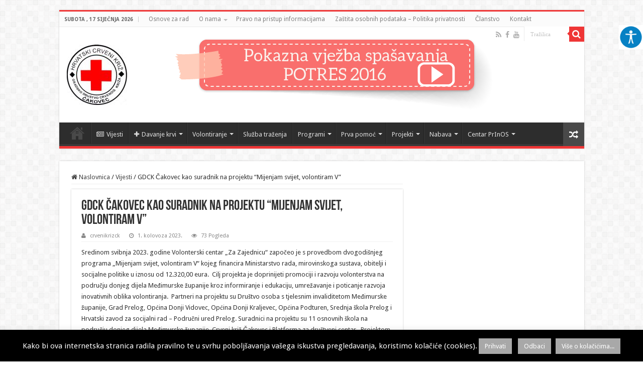

--- FILE ---
content_type: text/html; charset=UTF-8
request_url: http://www.crveni-kriz-cakovec.hr/gdck-cakovec-kao-suradnik-na-projektu-mijenjam-svijet-volontiram-v/
body_size: 19703
content:
<!DOCTYPE html>
<html lang="hr" prefix="og: http://ogp.me/ns#">
<head>
<meta charset="UTF-8" />
<link rel="profile" href="http://gmpg.org/xfn/11" />
<link rel="pingback" href="http://www.crveni-kriz-cakovec.hr/xmlrpc.php" />
<title>GDCK Čakovec kao suradnik na projektu &#8220;Mijenjam svijet, volontiram V&#8221; &#8211; Crveni križ Čakovec</title>
<meta property="og:title" content="GDCK Čakovec kao suradnik na projektu &#8220;Mijenjam svijet, volontiram V&#8221; - Crveni križ Čakovec"/>
<meta property="og:type" content="article"/>
<meta property="og:description" content="Sredinom svibnja 2023. godine Volonterski centar „Za Zajednicu“ započeo je s provedbom dvogodišnjeg"/>
<meta property="og:url" content="http://www.crveni-kriz-cakovec.hr/gdck-cakovec-kao-suradnik-na-projektu-mijenjam-svijet-volontiram-v/"/>
<meta property="og:site_name" content="Crveni križ Čakovec"/>
<meta property="og:image" content="http://www.crveni-kriz-cakovec.hr/wp-content/uploads/2023/08/bede7be9aab2c5ae75c47d25f5bea2d8_view_article_new-660x330.jpg" />
<meta name='robots' content='max-image-preview:large' />
	<style>img:is([sizes="auto" i], [sizes^="auto," i]) { contain-intrinsic-size: 3000px 1500px }</style>
	<link rel='dns-prefetch' href='//fonts.googleapis.com' />
<link rel="alternate" type="application/rss+xml" title="Crveni križ Čakovec &raquo; Kanal" href="http://www.crveni-kriz-cakovec.hr/feed/" />
<link rel="alternate" type="application/rss+xml" title="Crveni križ Čakovec &raquo; Kanal komentara" href="http://www.crveni-kriz-cakovec.hr/comments/feed/" />
		<style>
			.lazyload,
			.lazyloading {
				max-width: 100%;
			}
		</style>
				<!-- This site uses the Google Analytics by ExactMetrics plugin v8.11.1 - Using Analytics tracking - https://www.exactmetrics.com/ -->
		<!-- Note: ExactMetrics is not currently configured on this site. The site owner needs to authenticate with Google Analytics in the ExactMetrics settings panel. -->
					<!-- No tracking code set -->
				<!-- / Google Analytics by ExactMetrics -->
		<script type="text/javascript">
/* <![CDATA[ */
window._wpemojiSettings = {"baseUrl":"https:\/\/s.w.org\/images\/core\/emoji\/16.0.1\/72x72\/","ext":".png","svgUrl":"https:\/\/s.w.org\/images\/core\/emoji\/16.0.1\/svg\/","svgExt":".svg","source":{"concatemoji":"http:\/\/www.crveni-kriz-cakovec.hr\/wp-includes\/js\/wp-emoji-release.min.js"}};
/*! This file is auto-generated */
!function(s,n){var o,i,e;function c(e){try{var t={supportTests:e,timestamp:(new Date).valueOf()};sessionStorage.setItem(o,JSON.stringify(t))}catch(e){}}function p(e,t,n){e.clearRect(0,0,e.canvas.width,e.canvas.height),e.fillText(t,0,0);var t=new Uint32Array(e.getImageData(0,0,e.canvas.width,e.canvas.height).data),a=(e.clearRect(0,0,e.canvas.width,e.canvas.height),e.fillText(n,0,0),new Uint32Array(e.getImageData(0,0,e.canvas.width,e.canvas.height).data));return t.every(function(e,t){return e===a[t]})}function u(e,t){e.clearRect(0,0,e.canvas.width,e.canvas.height),e.fillText(t,0,0);for(var n=e.getImageData(16,16,1,1),a=0;a<n.data.length;a++)if(0!==n.data[a])return!1;return!0}function f(e,t,n,a){switch(t){case"flag":return n(e,"\ud83c\udff3\ufe0f\u200d\u26a7\ufe0f","\ud83c\udff3\ufe0f\u200b\u26a7\ufe0f")?!1:!n(e,"\ud83c\udde8\ud83c\uddf6","\ud83c\udde8\u200b\ud83c\uddf6")&&!n(e,"\ud83c\udff4\udb40\udc67\udb40\udc62\udb40\udc65\udb40\udc6e\udb40\udc67\udb40\udc7f","\ud83c\udff4\u200b\udb40\udc67\u200b\udb40\udc62\u200b\udb40\udc65\u200b\udb40\udc6e\u200b\udb40\udc67\u200b\udb40\udc7f");case"emoji":return!a(e,"\ud83e\udedf")}return!1}function g(e,t,n,a){var r="undefined"!=typeof WorkerGlobalScope&&self instanceof WorkerGlobalScope?new OffscreenCanvas(300,150):s.createElement("canvas"),o=r.getContext("2d",{willReadFrequently:!0}),i=(o.textBaseline="top",o.font="600 32px Arial",{});return e.forEach(function(e){i[e]=t(o,e,n,a)}),i}function t(e){var t=s.createElement("script");t.src=e,t.defer=!0,s.head.appendChild(t)}"undefined"!=typeof Promise&&(o="wpEmojiSettingsSupports",i=["flag","emoji"],n.supports={everything:!0,everythingExceptFlag:!0},e=new Promise(function(e){s.addEventListener("DOMContentLoaded",e,{once:!0})}),new Promise(function(t){var n=function(){try{var e=JSON.parse(sessionStorage.getItem(o));if("object"==typeof e&&"number"==typeof e.timestamp&&(new Date).valueOf()<e.timestamp+604800&&"object"==typeof e.supportTests)return e.supportTests}catch(e){}return null}();if(!n){if("undefined"!=typeof Worker&&"undefined"!=typeof OffscreenCanvas&&"undefined"!=typeof URL&&URL.createObjectURL&&"undefined"!=typeof Blob)try{var e="postMessage("+g.toString()+"("+[JSON.stringify(i),f.toString(),p.toString(),u.toString()].join(",")+"));",a=new Blob([e],{type:"text/javascript"}),r=new Worker(URL.createObjectURL(a),{name:"wpTestEmojiSupports"});return void(r.onmessage=function(e){c(n=e.data),r.terminate(),t(n)})}catch(e){}c(n=g(i,f,p,u))}t(n)}).then(function(e){for(var t in e)n.supports[t]=e[t],n.supports.everything=n.supports.everything&&n.supports[t],"flag"!==t&&(n.supports.everythingExceptFlag=n.supports.everythingExceptFlag&&n.supports[t]);n.supports.everythingExceptFlag=n.supports.everythingExceptFlag&&!n.supports.flag,n.DOMReady=!1,n.readyCallback=function(){n.DOMReady=!0}}).then(function(){return e}).then(function(){var e;n.supports.everything||(n.readyCallback(),(e=n.source||{}).concatemoji?t(e.concatemoji):e.wpemoji&&e.twemoji&&(t(e.twemoji),t(e.wpemoji)))}))}((window,document),window._wpemojiSettings);
/* ]]> */
</script>
<link rel='stylesheet' id='tie-insta-style-css' href='http://www.crveni-kriz-cakovec.hr/wp-content/plugins/instagramy/assets/style.css' type='text/css' media='all' />
<style id='wp-emoji-styles-inline-css' type='text/css'>

	img.wp-smiley, img.emoji {
		display: inline !important;
		border: none !important;
		box-shadow: none !important;
		height: 1em !important;
		width: 1em !important;
		margin: 0 0.07em !important;
		vertical-align: -0.1em !important;
		background: none !important;
		padding: 0 !important;
	}
</style>
<link rel='stylesheet' id='wp-block-library-css' href='http://www.crveni-kriz-cakovec.hr/wp-includes/css/dist/block-library/style.min.css' type='text/css' media='all' />
<style id='classic-theme-styles-inline-css' type='text/css'>
/*! This file is auto-generated */
.wp-block-button__link{color:#fff;background-color:#32373c;border-radius:9999px;box-shadow:none;text-decoration:none;padding:calc(.667em + 2px) calc(1.333em + 2px);font-size:1.125em}.wp-block-file__button{background:#32373c;color:#fff;text-decoration:none}
</style>
<style id='global-styles-inline-css' type='text/css'>
:root{--wp--preset--aspect-ratio--square: 1;--wp--preset--aspect-ratio--4-3: 4/3;--wp--preset--aspect-ratio--3-4: 3/4;--wp--preset--aspect-ratio--3-2: 3/2;--wp--preset--aspect-ratio--2-3: 2/3;--wp--preset--aspect-ratio--16-9: 16/9;--wp--preset--aspect-ratio--9-16: 9/16;--wp--preset--color--black: #000000;--wp--preset--color--cyan-bluish-gray: #abb8c3;--wp--preset--color--white: #ffffff;--wp--preset--color--pale-pink: #f78da7;--wp--preset--color--vivid-red: #cf2e2e;--wp--preset--color--luminous-vivid-orange: #ff6900;--wp--preset--color--luminous-vivid-amber: #fcb900;--wp--preset--color--light-green-cyan: #7bdcb5;--wp--preset--color--vivid-green-cyan: #00d084;--wp--preset--color--pale-cyan-blue: #8ed1fc;--wp--preset--color--vivid-cyan-blue: #0693e3;--wp--preset--color--vivid-purple: #9b51e0;--wp--preset--gradient--vivid-cyan-blue-to-vivid-purple: linear-gradient(135deg,rgba(6,147,227,1) 0%,rgb(155,81,224) 100%);--wp--preset--gradient--light-green-cyan-to-vivid-green-cyan: linear-gradient(135deg,rgb(122,220,180) 0%,rgb(0,208,130) 100%);--wp--preset--gradient--luminous-vivid-amber-to-luminous-vivid-orange: linear-gradient(135deg,rgba(252,185,0,1) 0%,rgba(255,105,0,1) 100%);--wp--preset--gradient--luminous-vivid-orange-to-vivid-red: linear-gradient(135deg,rgba(255,105,0,1) 0%,rgb(207,46,46) 100%);--wp--preset--gradient--very-light-gray-to-cyan-bluish-gray: linear-gradient(135deg,rgb(238,238,238) 0%,rgb(169,184,195) 100%);--wp--preset--gradient--cool-to-warm-spectrum: linear-gradient(135deg,rgb(74,234,220) 0%,rgb(151,120,209) 20%,rgb(207,42,186) 40%,rgb(238,44,130) 60%,rgb(251,105,98) 80%,rgb(254,248,76) 100%);--wp--preset--gradient--blush-light-purple: linear-gradient(135deg,rgb(255,206,236) 0%,rgb(152,150,240) 100%);--wp--preset--gradient--blush-bordeaux: linear-gradient(135deg,rgb(254,205,165) 0%,rgb(254,45,45) 50%,rgb(107,0,62) 100%);--wp--preset--gradient--luminous-dusk: linear-gradient(135deg,rgb(255,203,112) 0%,rgb(199,81,192) 50%,rgb(65,88,208) 100%);--wp--preset--gradient--pale-ocean: linear-gradient(135deg,rgb(255,245,203) 0%,rgb(182,227,212) 50%,rgb(51,167,181) 100%);--wp--preset--gradient--electric-grass: linear-gradient(135deg,rgb(202,248,128) 0%,rgb(113,206,126) 100%);--wp--preset--gradient--midnight: linear-gradient(135deg,rgb(2,3,129) 0%,rgb(40,116,252) 100%);--wp--preset--font-size--small: 13px;--wp--preset--font-size--medium: 20px;--wp--preset--font-size--large: 36px;--wp--preset--font-size--x-large: 42px;--wp--preset--spacing--20: 0.44rem;--wp--preset--spacing--30: 0.67rem;--wp--preset--spacing--40: 1rem;--wp--preset--spacing--50: 1.5rem;--wp--preset--spacing--60: 2.25rem;--wp--preset--spacing--70: 3.38rem;--wp--preset--spacing--80: 5.06rem;--wp--preset--shadow--natural: 6px 6px 9px rgba(0, 0, 0, 0.2);--wp--preset--shadow--deep: 12px 12px 50px rgba(0, 0, 0, 0.4);--wp--preset--shadow--sharp: 6px 6px 0px rgba(0, 0, 0, 0.2);--wp--preset--shadow--outlined: 6px 6px 0px -3px rgba(255, 255, 255, 1), 6px 6px rgba(0, 0, 0, 1);--wp--preset--shadow--crisp: 6px 6px 0px rgba(0, 0, 0, 1);}:where(.is-layout-flex){gap: 0.5em;}:where(.is-layout-grid){gap: 0.5em;}body .is-layout-flex{display: flex;}.is-layout-flex{flex-wrap: wrap;align-items: center;}.is-layout-flex > :is(*, div){margin: 0;}body .is-layout-grid{display: grid;}.is-layout-grid > :is(*, div){margin: 0;}:where(.wp-block-columns.is-layout-flex){gap: 2em;}:where(.wp-block-columns.is-layout-grid){gap: 2em;}:where(.wp-block-post-template.is-layout-flex){gap: 1.25em;}:where(.wp-block-post-template.is-layout-grid){gap: 1.25em;}.has-black-color{color: var(--wp--preset--color--black) !important;}.has-cyan-bluish-gray-color{color: var(--wp--preset--color--cyan-bluish-gray) !important;}.has-white-color{color: var(--wp--preset--color--white) !important;}.has-pale-pink-color{color: var(--wp--preset--color--pale-pink) !important;}.has-vivid-red-color{color: var(--wp--preset--color--vivid-red) !important;}.has-luminous-vivid-orange-color{color: var(--wp--preset--color--luminous-vivid-orange) !important;}.has-luminous-vivid-amber-color{color: var(--wp--preset--color--luminous-vivid-amber) !important;}.has-light-green-cyan-color{color: var(--wp--preset--color--light-green-cyan) !important;}.has-vivid-green-cyan-color{color: var(--wp--preset--color--vivid-green-cyan) !important;}.has-pale-cyan-blue-color{color: var(--wp--preset--color--pale-cyan-blue) !important;}.has-vivid-cyan-blue-color{color: var(--wp--preset--color--vivid-cyan-blue) !important;}.has-vivid-purple-color{color: var(--wp--preset--color--vivid-purple) !important;}.has-black-background-color{background-color: var(--wp--preset--color--black) !important;}.has-cyan-bluish-gray-background-color{background-color: var(--wp--preset--color--cyan-bluish-gray) !important;}.has-white-background-color{background-color: var(--wp--preset--color--white) !important;}.has-pale-pink-background-color{background-color: var(--wp--preset--color--pale-pink) !important;}.has-vivid-red-background-color{background-color: var(--wp--preset--color--vivid-red) !important;}.has-luminous-vivid-orange-background-color{background-color: var(--wp--preset--color--luminous-vivid-orange) !important;}.has-luminous-vivid-amber-background-color{background-color: var(--wp--preset--color--luminous-vivid-amber) !important;}.has-light-green-cyan-background-color{background-color: var(--wp--preset--color--light-green-cyan) !important;}.has-vivid-green-cyan-background-color{background-color: var(--wp--preset--color--vivid-green-cyan) !important;}.has-pale-cyan-blue-background-color{background-color: var(--wp--preset--color--pale-cyan-blue) !important;}.has-vivid-cyan-blue-background-color{background-color: var(--wp--preset--color--vivid-cyan-blue) !important;}.has-vivid-purple-background-color{background-color: var(--wp--preset--color--vivid-purple) !important;}.has-black-border-color{border-color: var(--wp--preset--color--black) !important;}.has-cyan-bluish-gray-border-color{border-color: var(--wp--preset--color--cyan-bluish-gray) !important;}.has-white-border-color{border-color: var(--wp--preset--color--white) !important;}.has-pale-pink-border-color{border-color: var(--wp--preset--color--pale-pink) !important;}.has-vivid-red-border-color{border-color: var(--wp--preset--color--vivid-red) !important;}.has-luminous-vivid-orange-border-color{border-color: var(--wp--preset--color--luminous-vivid-orange) !important;}.has-luminous-vivid-amber-border-color{border-color: var(--wp--preset--color--luminous-vivid-amber) !important;}.has-light-green-cyan-border-color{border-color: var(--wp--preset--color--light-green-cyan) !important;}.has-vivid-green-cyan-border-color{border-color: var(--wp--preset--color--vivid-green-cyan) !important;}.has-pale-cyan-blue-border-color{border-color: var(--wp--preset--color--pale-cyan-blue) !important;}.has-vivid-cyan-blue-border-color{border-color: var(--wp--preset--color--vivid-cyan-blue) !important;}.has-vivid-purple-border-color{border-color: var(--wp--preset--color--vivid-purple) !important;}.has-vivid-cyan-blue-to-vivid-purple-gradient-background{background: var(--wp--preset--gradient--vivid-cyan-blue-to-vivid-purple) !important;}.has-light-green-cyan-to-vivid-green-cyan-gradient-background{background: var(--wp--preset--gradient--light-green-cyan-to-vivid-green-cyan) !important;}.has-luminous-vivid-amber-to-luminous-vivid-orange-gradient-background{background: var(--wp--preset--gradient--luminous-vivid-amber-to-luminous-vivid-orange) !important;}.has-luminous-vivid-orange-to-vivid-red-gradient-background{background: var(--wp--preset--gradient--luminous-vivid-orange-to-vivid-red) !important;}.has-very-light-gray-to-cyan-bluish-gray-gradient-background{background: var(--wp--preset--gradient--very-light-gray-to-cyan-bluish-gray) !important;}.has-cool-to-warm-spectrum-gradient-background{background: var(--wp--preset--gradient--cool-to-warm-spectrum) !important;}.has-blush-light-purple-gradient-background{background: var(--wp--preset--gradient--blush-light-purple) !important;}.has-blush-bordeaux-gradient-background{background: var(--wp--preset--gradient--blush-bordeaux) !important;}.has-luminous-dusk-gradient-background{background: var(--wp--preset--gradient--luminous-dusk) !important;}.has-pale-ocean-gradient-background{background: var(--wp--preset--gradient--pale-ocean) !important;}.has-electric-grass-gradient-background{background: var(--wp--preset--gradient--electric-grass) !important;}.has-midnight-gradient-background{background: var(--wp--preset--gradient--midnight) !important;}.has-small-font-size{font-size: var(--wp--preset--font-size--small) !important;}.has-medium-font-size{font-size: var(--wp--preset--font-size--medium) !important;}.has-large-font-size{font-size: var(--wp--preset--font-size--large) !important;}.has-x-large-font-size{font-size: var(--wp--preset--font-size--x-large) !important;}
:where(.wp-block-post-template.is-layout-flex){gap: 1.25em;}:where(.wp-block-post-template.is-layout-grid){gap: 1.25em;}
:where(.wp-block-columns.is-layout-flex){gap: 2em;}:where(.wp-block-columns.is-layout-grid){gap: 2em;}
:root :where(.wp-block-pullquote){font-size: 1.5em;line-height: 1.6;}
</style>
<link rel='stylesheet' id='contact-form-7-css' href='http://www.crveni-kriz-cakovec.hr/wp-content/plugins/contact-form-7/includes/css/styles.css' type='text/css' media='all' />
<link rel='stylesheet' id='cookie-law-info-css' href='http://www.crveni-kriz-cakovec.hr/wp-content/plugins/cookie-law-info/legacy/public/css/cookie-law-info-public.css' type='text/css' media='all' />
<link rel='stylesheet' id='cookie-law-info-gdpr-css' href='http://www.crveni-kriz-cakovec.hr/wp-content/plugins/cookie-law-info/legacy/public/css/cookie-law-info-gdpr.css' type='text/css' media='all' />
<link rel='stylesheet' id='owlcss-css' href='http://www.crveni-kriz-cakovec.hr/wp-content/plugins/lgx-owl-carousel/public/assets/lib/owl.carousel2/owl.carousel.css' type='text/css' media='all' />
<link rel='stylesheet' id='owltheme-css' href='http://www.crveni-kriz-cakovec.hr/wp-content/plugins/lgx-owl-carousel/public/assets/lib/owl.carousel2/owl.theme.default.min.css' type='text/css' media='all' />
<link rel='stylesheet' id='lgx-owl-carousel-css' href='http://www.crveni-kriz-cakovec.hr/wp-content/plugins/lgx-owl-carousel/public/assets/css/lgx-owl-carousel-public.css' type='text/css' media='all' />
<link rel='stylesheet' id='taqyeem-buttons-style-css' href='http://www.crveni-kriz-cakovec.hr/wp-content/plugins/taqyeem-buttons/assets/style.css' type='text/css' media='all' />
<link rel='stylesheet' id='taqyeem-style-css' href='http://www.crveni-kriz-cakovec.hr/wp-content/plugins/taqyeem/style.css' type='text/css' media='all' />
<link rel='stylesheet' id='wpah-front-styles-css' href='http://www.crveni-kriz-cakovec.hr/wp-content/plugins/wp-accessibility-helper/assets/css/wp-accessibility-helper.min.css' type='text/css' media='all' />
<link rel='stylesheet' id='wp-forecast-weathericons-css' href='http://www.crveni-kriz-cakovec.hr/wp-content/plugins/wp-forecast//weather-icons/weather-icons.min.css' type='text/css' media='all' />
<link rel='stylesheet' id='wp-forecast-weathericons-wind-css' href='http://www.crveni-kriz-cakovec.hr/wp-content/plugins/wp-forecast//weather-icons/weather-icons-wind.min.css' type='text/css' media='all' />
<link rel='stylesheet' id='wp-forecast-css' href='http://www.crveni-kriz-cakovec.hr/wp-content/plugins/wp-forecast/wp-forecast-default.css' type='text/css' media='all' />
<link rel='stylesheet' id='tie-style-css' href='http://www.crveni-kriz-cakovec.hr/wp-content/themes/sahifa/style.css' type='text/css' media='all' />
<link rel='stylesheet' id='tie-ilightbox-skin-css' href='http://www.crveni-kriz-cakovec.hr/wp-content/themes/sahifa/css/ilightbox/dark-skin/skin.css' type='text/css' media='all' />
<link rel='stylesheet' id='Droid+Sans-css' href='http://fonts.googleapis.com/css?family=Droid+Sans%3Aregular%2C700' type='text/css' media='all' />
<script type="text/javascript" src="http://www.crveni-kriz-cakovec.hr/wp-includes/js/jquery/jquery.min.js" id="jquery-core-js"></script>
<script type="text/javascript" src="http://www.crveni-kriz-cakovec.hr/wp-includes/js/jquery/jquery-migrate.min.js" id="jquery-migrate-js"></script>
<script type="text/javascript" id="cookie-law-info-js-extra">
/* <![CDATA[ */
var Cli_Data = {"nn_cookie_ids":[],"cookielist":[],"non_necessary_cookies":[],"ccpaEnabled":"","ccpaRegionBased":"","ccpaBarEnabled":"","strictlyEnabled":["necessary","obligatoire"],"ccpaType":"gdpr","js_blocking":"1","custom_integration":"","triggerDomRefresh":"","secure_cookies":""};
var cli_cookiebar_settings = {"animate_speed_hide":"500","animate_speed_show":"500","background":"#000000","border":"#b1a6a6c2","border_on":"","button_1_button_colour":"#a8a8a8","button_1_button_hover":"#868686","button_1_link_colour":"#fff","button_1_as_button":"1","button_1_new_win":"","button_2_button_colour":"#a8a8a8","button_2_button_hover":"#868686","button_2_link_colour":"#ffffff","button_2_as_button":"1","button_2_hidebar":"","button_3_button_colour":"#a8a8a8","button_3_button_hover":"#868686","button_3_link_colour":"#fff","button_3_as_button":"1","button_3_new_win":"","button_4_button_colour":"#000","button_4_button_hover":"#000000","button_4_link_colour":"#bcbcbc","button_4_as_button":"1","button_7_button_colour":"#61a229","button_7_button_hover":"#4e8221","button_7_link_colour":"#fff","button_7_as_button":"1","button_7_new_win":"","font_family":"inherit","header_fix":"","notify_animate_hide":"","notify_animate_show":"","notify_div_id":"#cookie-law-info-bar","notify_position_horizontal":"right","notify_position_vertical":"bottom","scroll_close":"","scroll_close_reload":"","accept_close_reload":"","reject_close_reload":"","showagain_tab":"1","showagain_background":"#fff","showagain_border":"#000","showagain_div_id":"#cookie-law-info-again","showagain_x_position":"100px","text":"#ffffff","show_once_yn":"","show_once":"10000","logging_on":"","as_popup":"","popup_overlay":"1","bar_heading_text":"","cookie_bar_as":"banner","popup_showagain_position":"bottom-right","widget_position":"left"};
var log_object = {"ajax_url":"http:\/\/www.crveni-kriz-cakovec.hr\/wp-admin\/admin-ajax.php"};
/* ]]> */
</script>
<script type="text/javascript" src="http://www.crveni-kriz-cakovec.hr/wp-content/plugins/cookie-law-info/legacy/public/js/cookie-law-info-public.js" id="cookie-law-info-js"></script>
<script type="text/javascript" src="http://www.crveni-kriz-cakovec.hr/wp-content/plugins/taqyeem/js/tie.js" id="taqyeem-main-js"></script>
<script type="text/javascript" id="tie-postviews-cache-js-extra">
/* <![CDATA[ */
var tieViewsCacheL10n = {"admin_ajax_url":"http:\/\/www.crveni-kriz-cakovec.hr\/wp-admin\/admin-ajax.php","post_id":"7547"};
/* ]]> */
</script>
<script type="text/javascript" src="http://www.crveni-kriz-cakovec.hr/wp-content/themes/sahifa/js/postviews-cache.js" id="tie-postviews-cache-js"></script>
<script type="text/javascript" src="http://www.crveni-kriz-cakovec.hr/wp-content/plugins/lgx-owl-carousel/public/assets/lib/owl.carousel2/owl.carousel.js" id="lgxowljs-js"></script>
<script type="text/javascript" id="lgx-owl-carousel-js-extra">
/* <![CDATA[ */
var lgxcarousel = {"owl_navigationTextL":"http:\/\/www.crveni-kriz-cakovec.hr\/wp-content\/plugins\/lgx-owl-carousel\/public\/assets\/img\/arrow-left.png","owl_navigationTextR":"http:\/\/www.crveni-kriz-cakovec.hr\/wp-content\/plugins\/lgx-owl-carousel\/public\/assets\/img\/arrow-right.png"};
/* ]]> */
</script>
<script type="text/javascript" src="http://www.crveni-kriz-cakovec.hr/wp-content/plugins/lgx-owl-carousel/public/assets/js/lgx-owl-carousel-public.js" id="lgx-owl-carousel-js"></script>
<link rel="https://api.w.org/" href="http://www.crveni-kriz-cakovec.hr/wp-json/" /><link rel="alternate" title="JSON" type="application/json" href="http://www.crveni-kriz-cakovec.hr/wp-json/wp/v2/posts/7547" /><link rel="EditURI" type="application/rsd+xml" title="RSD" href="http://www.crveni-kriz-cakovec.hr/xmlrpc.php?rsd" />
<meta name="generator" content="WordPress 6.8.3" />
<link rel="canonical" href="http://www.crveni-kriz-cakovec.hr/gdck-cakovec-kao-suradnik-na-projektu-mijenjam-svijet-volontiram-v/" />
<link rel='shortlink' href='http://www.crveni-kriz-cakovec.hr/?p=7547' />
<link rel="alternate" title="oEmbed (JSON)" type="application/json+oembed" href="http://www.crveni-kriz-cakovec.hr/wp-json/oembed/1.0/embed?url=http%3A%2F%2Fwww.crveni-kriz-cakovec.hr%2Fgdck-cakovec-kao-suradnik-na-projektu-mijenjam-svijet-volontiram-v%2F" />
<link rel="alternate" title="oEmbed (XML)" type="text/xml+oembed" href="http://www.crveni-kriz-cakovec.hr/wp-json/oembed/1.0/embed?url=http%3A%2F%2Fwww.crveni-kriz-cakovec.hr%2Fgdck-cakovec-kao-suradnik-na-projektu-mijenjam-svijet-volontiram-v%2F&#038;format=xml" />
<style> .lgx-carousel-section .lgx-carousel .owl-video-tn{height: 350px; width: 100%;} </style><script type='text/javascript'>
/* <![CDATA[ */
var taqyeem = {"ajaxurl":"http://www.crveni-kriz-cakovec.hr/wp-admin/admin-ajax.php" , "your_rating":"Your Rating:"};
/* ]]> */
</script>

<style type="text/css" media="screen">

</style>
		<script>
			document.documentElement.className = document.documentElement.className.replace('no-js', 'js');
		</script>
				<style>
			.no-js img.lazyload {
				display: none;
			}

			figure.wp-block-image img.lazyloading {
				min-width: 150px;
			}

			.lazyload,
			.lazyloading {
				--smush-placeholder-width: 100px;
				--smush-placeholder-aspect-ratio: 1/1;
				width: var(--smush-image-width, var(--smush-placeholder-width)) !important;
				aspect-ratio: var(--smush-image-aspect-ratio, var(--smush-placeholder-aspect-ratio)) !important;
			}

						.lazyload, .lazyloading {
				opacity: 0;
			}

			.lazyloaded {
				opacity: 1;
				transition: opacity 400ms;
				transition-delay: 0ms;
			}

					</style>
		<link rel="shortcut icon" href="http://www.crveni-kriz-cakovec.hr/wp-content/uploads/2015/06/favicon.jpg" title="Favicon" />
<!--[if IE]>
<script type="text/javascript">jQuery(document).ready(function (){ jQuery(".menu-item").has("ul").children("a").attr("aria-haspopup", "true");});</script>
<![endif]-->
<!--[if lt IE 9]>
<script src="http://www.crveni-kriz-cakovec.hr/wp-content/themes/sahifa/js/html5.js"></script>
<script src="http://www.crveni-kriz-cakovec.hr/wp-content/themes/sahifa/js/selectivizr-min.js"></script>
<![endif]-->
<!--[if IE 9]>
<link rel="stylesheet" type="text/css" media="all" href="http://www.crveni-kriz-cakovec.hr/wp-content/themes/sahifa/css/ie9.css" />
<![endif]-->
<!--[if IE 8]>
<link rel="stylesheet" type="text/css" media="all" href="http://www.crveni-kriz-cakovec.hr/wp-content/themes/sahifa/css/ie8.css" />
<![endif]-->
<!--[if IE 7]>
<link rel="stylesheet" type="text/css" media="all" href="http://www.crveni-kriz-cakovec.hr/wp-content/themes/sahifa/css/ie7.css" />
<![endif]-->


<meta name="viewport" content="width=device-width, initial-scale=1.0" />



<style type="text/css" media="screen">

body{
	font-family: 'Droid Sans';
}

#main-nav,
.cat-box-content,
#sidebar .widget-container,
.post-listing,
#commentform {
	border-bottom-color: #ef3636;
}

.search-block .search-button,
#topcontrol,
#main-nav ul li.current-menu-item a,
#main-nav ul li.current-menu-item a:hover,
#main-nav ul li.current_page_parent a,
#main-nav ul li.current_page_parent a:hover,
#main-nav ul li.current-menu-parent a,
#main-nav ul li.current-menu-parent a:hover,
#main-nav ul li.current-page-ancestor a,
#main-nav ul li.current-page-ancestor a:hover,
.pagination span.current,
.share-post span.share-text,
.flex-control-paging li a.flex-active,
.ei-slider-thumbs li.ei-slider-element,
.review-percentage .review-item span span,
.review-final-score,
.button,
a.button,
a.more-link,
#main-content input[type="submit"],
.form-submit #submit,
#login-form .login-button,
.widget-feedburner .feedburner-subscribe,
input[type="submit"],
#buddypress button,
#buddypress a.button,
#buddypress input[type=submit],
#buddypress input[type=reset],
#buddypress ul.button-nav li a,
#buddypress div.generic-button a,
#buddypress .comment-reply-link,
#buddypress div.item-list-tabs ul li a span,
#buddypress div.item-list-tabs ul li.selected a,
#buddypress div.item-list-tabs ul li.current a,
#buddypress #members-directory-form div.item-list-tabs ul li.selected span,
#members-list-options a.selected,
#groups-list-options a.selected,
body.dark-skin #buddypress div.item-list-tabs ul li a span,
body.dark-skin #buddypress div.item-list-tabs ul li.selected a,
body.dark-skin #buddypress div.item-list-tabs ul li.current a,
body.dark-skin #members-list-options a.selected,
body.dark-skin #groups-list-options a.selected,
.search-block-large .search-button,
#featured-posts .flex-next:hover,
#featured-posts .flex-prev:hover,
a.tie-cart span.shooping-count,
.woocommerce span.onsale,
.woocommerce-page span.onsale ,
.woocommerce .widget_price_filter .ui-slider .ui-slider-handle,
.woocommerce-page .widget_price_filter .ui-slider .ui-slider-handle,
#check-also-close,
a.post-slideshow-next,
a.post-slideshow-prev,
.widget_price_filter .ui-slider .ui-slider-handle,
.quantity .minus:hover,
.quantity .plus:hover,
.mejs-container .mejs-controls .mejs-time-rail .mejs-time-current,
#reading-position-indicator  {
	background-color:#ef3636;
}

::-webkit-scrollbar-thumb{
	background-color:#ef3636 !important;
}

#theme-footer,
#theme-header,
.top-nav ul li.current-menu-item:before,
#main-nav .menu-sub-content ,
#main-nav ul ul,
#check-also-box {
	border-top-color: #ef3636;
}

.search-block:after {
	border-right-color:#ef3636;
}

body.rtl .search-block:after {
	border-left-color:#ef3636;
}

#main-nav ul > li.menu-item-has-children:hover > a:after,
#main-nav ul > li.mega-menu:hover > a:after {
	border-color:transparent transparent #ef3636;
}

.widget.timeline-posts li a:hover,
.widget.timeline-posts li a:hover span.tie-date {
	color: #ef3636;
}

.widget.timeline-posts li a:hover span.tie-date:before {
	background: #ef3636;
	border-color: #ef3636;
}

#order_review,
#order_review_heading {
	border-color: #ef3636;
}


</style>

		<script type="text/javascript">
			/* <![CDATA[ */
				var sf_position = '0';
				var sf_templates = "<a href=\"{search_url_escaped}\">View All Results<\/a>";
				var sf_input = '.search-live';
				jQuery(document).ready(function(){
					jQuery(sf_input).ajaxyLiveSearch({"expand":false,"searchUrl":"http:\/\/www.crveni-kriz-cakovec.hr\/?s=%s","text":"Search","delay":500,"iwidth":180,"width":315,"ajaxUrl":"http:\/\/www.crveni-kriz-cakovec.hr\/wp-admin\/admin-ajax.php","rtl":0});
					jQuery(".live-search_ajaxy-selective-input").keyup(function() {
						var width = jQuery(this).val().length * 8;
						if(width < 50) {
							width = 50;
						}
						jQuery(this).width(width);
					});
					jQuery(".live-search_ajaxy-selective-search").click(function() {
						jQuery(this).find(".live-search_ajaxy-selective-input").focus();
					});
					jQuery(".live-search_ajaxy-selective-close").click(function() {
						jQuery(this).parent().remove();
					});
				});
			/* ]]> */
		</script>
		</head>
<body id="top" class="wp-singular post-template-default single single-post postid-7547 single-format-standard wp-theme-sahifa chrome osx wp-accessibility-helper wah_fstype_script accessibility-underline-setup accessibility-location-right lazy-enabled">

<div class="wrapper-outer">

	<div class="background-cover"></div>

	<aside id="slide-out">

			<div class="search-mobile">
			<form method="get" id="searchform-mobile" action="http://www.crveni-kriz-cakovec.hr/">
				<button class="search-button" type="submit" value="Tražilica"><i class="fa fa-search"></i></button>
				<input type="text" id="s-mobile" name="s" title="Tražilica" value="Tražilica" onfocus="if (this.value == 'Tražilica') {this.value = '';}" onblur="if (this.value == '') {this.value = 'Tražilica';}"  />
			</form>
		</div><!-- .search-mobile /-->
	
			<div class="social-icons">
		<a class="ttip-none" title="Rss" href="http://www.crveni-kriz-cakovec.hr/feed/" target="_blank"><i class="fa fa-rss"></i></a><a class="ttip-none" title="Facebook" href="https://www.facebook.com/profile.php?id=100009365461553&#038;fref=ts" target="_blank"><i class="fa fa-facebook"></i></a><a class="ttip-none" title="Youtube" href="https://www.youtube.com/channel/UC5AcS-p8obj-96kVVOfDihg" target="_blank"><i class="fa fa-youtube"></i></a>
			</div>

	
		<div id="mobile-menu" ></div>
	</aside><!-- #slide-out /-->

		<div id="wrapper" class="boxed">
		<div class="inner-wrapper">

		<header id="theme-header" class="theme-header">
						<div id="top-nav" class="top-nav">
				<div class="container">

							<span class="today-date">Subota , 17 siječnja 2026</span>
				<div class="top-menu"><ul id="menu-top" class="menu"><li id="menu-item-1046" class="menu-item menu-item-type-post_type menu-item-object-page menu-item-1046"><a href="http://www.crveni-kriz-cakovec.hr/osnova-za-rad/">Osnove za rad</a></li>
<li id="menu-item-1047" class="menu-item menu-item-type-custom menu-item-object-custom menu-item-has-children menu-item-1047"><a href="#">O nama</a>
<ul class="sub-menu">
	<li id="menu-item-1050" class="menu-item menu-item-type-post_type menu-item-object-page menu-item-1050"><a href="http://www.crveni-kriz-cakovec.hr/povijest-gradskog-drustva/">Povijest Gradskog društva</a></li>
	<li id="menu-item-1052" class="menu-item menu-item-type-post_type menu-item-object-page menu-item-1052"><a href="http://www.crveni-kriz-cakovec.hr/povijest-hrvatskog-crvenog-kriza/">Povijest Hrvatskog Crvenog križa</a></li>
	<li id="menu-item-1049" class="menu-item menu-item-type-post_type menu-item-object-page menu-item-1049"><a href="http://www.crveni-kriz-cakovec.hr/statut-gdck/">Povijest Međunarodnog pokreta</a></li>
	<li id="menu-item-1051" class="menu-item menu-item-type-post_type menu-item-object-page menu-item-1051"><a href="http://www.crveni-kriz-cakovec.hr/temeljna-nacela-crvenoga-kriza/">Što radimo</a></li>
	<li id="menu-item-4235" class="menu-item menu-item-type-post_type menu-item-object-page menu-item-4235"><a href="http://www.crveni-kriz-cakovec.hr/sluzbeni-dokumenti/">Tijela GDCK Čakovec i službeni dokumenti</a></li>
</ul>
</li>
<li id="menu-item-1754" class="menu-item menu-item-type-post_type menu-item-object-page menu-item-1754"><a href="http://www.crveni-kriz-cakovec.hr/pravo-na-pristup-informacijama/">Pravo na pristup informacijama</a></li>
<li id="menu-item-4641" class="menu-item menu-item-type-post_type menu-item-object-page menu-item-4641"><a href="http://www.crveni-kriz-cakovec.hr/zastita-osobnih-podataka/">Zaštita osobnih podataka &#8211; Politika privatnosti</a></li>
<li id="menu-item-6473" class="menu-item menu-item-type-post_type menu-item-object-page menu-item-6473"><a href="http://www.crveni-kriz-cakovec.hr/clanstvo/">Članstvo</a></li>
<li id="menu-item-1007" class="menu-item menu-item-type-post_type menu-item-object-page menu-item-1007"><a href="http://www.crveni-kriz-cakovec.hr/kontakt/">Kontakt</a></li>
</ul></div>
						<div class="search-block">
						<form method="get" id="searchform-header" action="http://www.crveni-kriz-cakovec.hr/">
							<button class="search-button" type="submit" value="Tražilica"><i class="fa fa-search"></i></button>
							<input class="search-live" type="text" id="s-header" name="s" title="Tražilica" value="Tražilica" onfocus="if (this.value == 'Tražilica') {this.value = '';}" onblur="if (this.value == '') {this.value = 'Tražilica';}"  />
						</form>
					</div><!-- .search-block /-->
			<div class="social-icons">
		<a class="ttip-none" title="Rss" href="http://www.crveni-kriz-cakovec.hr/feed/" target="_blank"><i class="fa fa-rss"></i></a><a class="ttip-none" title="Facebook" href="https://www.facebook.com/profile.php?id=100009365461553&#038;fref=ts" target="_blank"><i class="fa fa-facebook"></i></a><a class="ttip-none" title="Youtube" href="https://www.youtube.com/channel/UC5AcS-p8obj-96kVVOfDihg" target="_blank"><i class="fa fa-youtube"></i></a>
			</div>

	
	
				</div><!-- .container /-->
			</div><!-- .top-menu /-->
			
		<div class="header-content">

					<a id="slide-out-open" class="slide-out-open" href="#"><span></span></a>
		
			<div class="logo" style=" margin-top:15px; margin-bottom:15px;">
			<h2>								<a title="Crveni križ Čakovec" href="http://www.crveni-kriz-cakovec.hr/">
					<img data-src="http://www.crveni-kriz-cakovec.hr/wp-content/uploads/2015/06/logo_web2.jpg" alt="Crveni križ Čakovec" src="[data-uri]" class="lazyload" style="--smush-placeholder-width: 120px; --smush-placeholder-aspect-ratio: 120/120;" /><strong>Crveni križ Čakovec Gradsko društvo Crvenog križa Čakovec</strong>
				</a>
			</h2>			</div><!-- .logo /-->
			<div class="e3lan e3lan-top">
			<a href="https://youtu.be/F5eFz6tEhto" title="Pokazna vježba spašavanja, Potres 2016" target="_blank">
				<img data-src="http://www.crveni-kriz-cakovec.hr/wp-content/uploads/2016/05/pokazna_vjezba_72-1.png" alt="Pokazna vježba spašavanja, Potres 2016" src="[data-uri]" class="lazyload" style="--smush-placeholder-width: 635px; --smush-placeholder-aspect-ratio: 635/146;" />
			</a>
				</div>			<div class="clear"></div>

		</div>
													<nav id="main-nav" class="fixed-enabled">
				<div class="container">

				
					<div class="main-menu"><ul id="menu-izbornik" class="menu"><li id="menu-item-1548" class="menu-item menu-item-type-post_type menu-item-object-page menu-item-home menu-item-1548"><a href="http://www.crveni-kriz-cakovec.hr/">Naslovnica</a></li>
<li id="menu-item-947" class="menu-item menu-item-type-post_type menu-item-object-page menu-item-947"><a href="http://www.crveni-kriz-cakovec.hr/vijesti/"><i class="fa fa-newspaper-o"></i>Vijesti</a></li>
<li id="menu-item-950" class="menu-item menu-item-type-post_type menu-item-object-page menu-item-has-children menu-item-950"><a href="http://www.crveni-kriz-cakovec.hr/darivanja-krvi/"><i class="fa fa-plus"></i>Davanje krvi</a>
<ul class="sub-menu menu-sub-content">
	<li id="menu-item-8180" class="menu-item menu-item-type-post_type menu-item-object-page menu-item-8180"><a href="http://www.crveni-kriz-cakovec.hr/o-davanju-krvi/">Darujte krv</a></li>
	<li id="menu-item-8181" class="menu-item menu-item-type-post_type menu-item-object-page menu-item-8181"><a href="http://www.crveni-kriz-cakovec.hr/dobrovoljni-davatelji-krvi/">Dobrovoljni davatelji krvi</a></li>
</ul>
</li>
<li id="menu-item-991" class="menu-item menu-item-type-post_type menu-item-object-page menu-item-has-children menu-item-991"><a href="http://www.crveni-kriz-cakovec.hr/volontiranje/">Volontiranje</a>
<ul class="sub-menu menu-sub-content">
	<li id="menu-item-908" class="menu-item menu-item-type-post_type menu-item-object-page menu-item-908"><a href="http://www.crveni-kriz-cakovec.hr/interventni-tim/">Interventni tim</a></li>
</ul>
</li>
<li id="menu-item-994" class="menu-item menu-item-type-post_type menu-item-object-page menu-item-994"><a href="http://www.crveni-kriz-cakovec.hr/sluzba-trazenja/">Služba traženja</a></li>
<li id="menu-item-811" class="menu-item menu-item-type-custom menu-item-object-custom menu-item-has-children menu-item-811"><a href="#">Programi</a>
<ul class="sub-menu menu-sub-content">
	<li id="menu-item-809" class="menu-item menu-item-type-post_type menu-item-object-page menu-item-809"><a href="http://www.crveni-kriz-cakovec.hr/zdravstveni-programi/">Zdravstveni programi</a></li>
	<li id="menu-item-810" class="menu-item menu-item-type-post_type menu-item-object-page menu-item-810"><a href="http://www.crveni-kriz-cakovec.hr/socijalni-programi/">Socijalni programi</a></li>
</ul>
</li>
<li id="menu-item-995" class="menu-item menu-item-type-post_type menu-item-object-page menu-item-has-children menu-item-995"><a href="http://www.crveni-kriz-cakovec.hr/prva-pomoc/">Prva pomoć</a>
<ul class="sub-menu menu-sub-content">
	<li id="menu-item-8900" class="menu-item menu-item-type-post_type menu-item-object-page menu-item-8900"><a href="http://www.crveni-kriz-cakovec.hr/osposobljavanje-djelatnika-za-pruzanje-prve-pomoci-kod-ozljeda-na-radu/">Osposobljavanje djelatnika za pružanje prve pomoći kod ozljeda na radu</a></li>
	<li id="menu-item-8962" class="menu-item menu-item-type-post_type menu-item-object-page menu-item-8962"><a href="http://www.crveni-kriz-cakovec.hr/program-osposobljavanja-za-provodenje-osnovnih-mjera-odrzavanja-zivota-uz-upotrebu-automatskog-vanjskog-defibrilatora-avd-uredaja/">Program osposobljavanja za provođenje osnovnih mjera održavanja života uz upotrebu automatskog vanjskog defibrilatora (AVD uređaja)</a></li>
</ul>
</li>
<li id="menu-item-4028" class="menu-item menu-item-type-custom menu-item-object-custom menu-item-has-children menu-item-4028"><a href="#">Projekti</a>
<ul class="sub-menu menu-sub-content">
	<li id="menu-item-4743" class="menu-item menu-item-type-custom menu-item-object-custom menu-item-has-children menu-item-4743"><a href="#">Projekti u tijeku</a>
	<ul class="sub-menu menu-sub-content">
		<li id="menu-item-7949" class="menu-item menu-item-type-post_type menu-item-object-page menu-item-7949"><a href="http://www.crveni-kriz-cakovec.hr/zauzmi-se-mladi-za-zajednicu-2/">ODZIV</a></li>
		<li id="menu-item-8017" class="menu-item menu-item-type-post_type menu-item-object-page menu-item-8017"><a href="http://www.crveni-kriz-cakovec.hr/navek-z-vami-ii/">Navek z vami II</a></li>
		<li id="menu-item-8208" class="menu-item menu-item-type-post_type menu-item-object-page menu-item-8208"><a href="http://www.crveni-kriz-cakovec.hr/youth-support-iii-savjetovaliste-za-mlade/">YOUth SUPPORT III &#8211; savjetovalište za mlade</a></li>
		<li id="menu-item-6942" class="menu-item menu-item-type-post_type menu-item-object-page menu-item-6942"><a href="http://www.crveni-kriz-cakovec.hr/brinem-i-djelujem-za-mentalno-zdravlje-ranjivih-skupina/">Brinem i djelujem za mentalno zdravlje ranjivih skupina</a></li>
		<li id="menu-item-8205" class="menu-item menu-item-type-post_type menu-item-object-page menu-item-8205"><a href="http://www.crveni-kriz-cakovec.hr/centar-prinos-moje-sigurno-mjesto/">Centar PrInOs &#8211; moje sigurno mjesto</a></li>
		<li id="menu-item-8206" class="menu-item menu-item-type-post_type menu-item-object-page menu-item-8206"><a href="http://www.crveni-kriz-cakovec.hr/mobilni-tim-za-podrsku-obiteljima-cakovec/">Mobilni tim za podršku obiteljima &#8211; Čakovec</a></li>
		<li id="menu-item-8207" class="menu-item menu-item-type-post_type menu-item-object-page menu-item-8207"><a href="http://www.crveni-kriz-cakovec.hr/mobilni-tim-za-podrsku-obiteljima-prelog/">Mobilni tim za podršku obiteljima &#8211; Prelog</a></li>
		<li id="menu-item-8609" class="menu-item menu-item-type-post_type menu-item-object-page menu-item-8609"><a href="http://www.crveni-kriz-cakovec.hr/ready-to-go-green/">Ready to go green</a></li>
		<li id="menu-item-8756" class="menu-item menu-item-type-post_type menu-item-object-page menu-item-8756"><a href="http://www.crveni-kriz-cakovec.hr/neformalni-njegovatelji/">Podrška neformalnim njegovateljima u Međimurskoj županiji</a></li>
	</ul>
</li>
	<li id="menu-item-4744" class="menu-item menu-item-type-custom menu-item-object-custom menu-item-has-children menu-item-4744"><a href="#">Završeni projekti</a>
	<ul class="sub-menu menu-sub-content">
		<li id="menu-item-8506" class="menu-item menu-item-type-post_type menu-item-object-page menu-item-8506"><a href="http://www.crveni-kriz-cakovec.hr/rastimo-snazno/">Rastimo snažno</a></li>
		<li id="menu-item-6374" class="menu-item menu-item-type-post_type menu-item-object-page menu-item-6374"><a href="http://www.crveni-kriz-cakovec.hr/pruzanje-inkluzivnih-oblika-skrbi-za-beskucnike-u-medimurskoj-zupaniji/">Pružanje inkluzivnih oblika skrbi za beskućnike u Međimurskoj županiji</a></li>
		<li id="menu-item-6164" class="menu-item menu-item-type-post_type menu-item-object-page menu-item-6164"><a href="http://www.crveni-kriz-cakovec.hr/mobilni-tim-za-podrsku-obiteljima-u-medimurskoj-zupaniji-ii/">Mobilni tim za podršku obiteljima u Međimurskoj županiji II</a></li>
		<li id="menu-item-6859" class="menu-item menu-item-type-post_type menu-item-object-page menu-item-6859"><a href="http://www.crveni-kriz-cakovec.hr/navek-z-vami/">Navek z vami</a></li>
		<li id="menu-item-6891" class="menu-item menu-item-type-post_type menu-item-object-page menu-item-6891"><a href="http://www.crveni-kriz-cakovec.hr/podrska-roditeljima-u-prenatalnoj-i-postnatalnoj-skrbi-djeteta/">Podrška roditeljima u prenatalnoj i postnatalnoj skrbi djeteta</a></li>
		<li id="menu-item-7142" class="menu-item menu-item-type-post_type menu-item-object-page menu-item-7142"><a href="http://www.crveni-kriz-cakovec.hr/youth-support-ii-savjetovaliste-za-mlade/">YOUth support II – Savjetovalište za mlade</a></li>
		<li id="menu-item-6712" class="menu-item menu-item-type-post_type menu-item-object-page menu-item-6712"><a href="http://www.crveni-kriz-cakovec.hr/ready2respond-poboljsanje-pripreme-i-odgovora-na-krize/">Ready2Respond – poboljšanje pripreme i odgovora na krize</a></li>
		<li id="menu-item-7105" class="menu-item menu-item-type-post_type menu-item-object-page menu-item-7105"><a href="http://www.crveni-kriz-cakovec.hr/opremanje-skladisnog-prostora-gdck-cakovec-elektricnim-vilicarem-referentni-broj-ugovora-npoo-c1-5-r4-i1-01-0043/">Opremanje skladišnog prostora GDCK Čakovec električnim viličarem (referentni broj Ugovora: NPOO.C1.5.R4-I1.01.0043)</a></li>
		<li id="menu-item-5076" class="menu-item menu-item-type-post_type menu-item-object-page menu-item-5076"><a href="http://www.crveni-kriz-cakovec.hr/neovisnost/">NeOvisnost</a></li>
		<li id="menu-item-5378" class="menu-item menu-item-type-post_type menu-item-object-page menu-item-5378"><a href="http://www.crveni-kriz-cakovec.hr/ruralnet/">RuralNET</a></li>
		<li id="menu-item-6168" class="menu-item menu-item-type-post_type menu-item-object-page menu-item-6168"><a href="http://www.crveni-kriz-cakovec.hr/zauzmi-se-mladi-za-zajednicu/">Zauzmi se – mladi za zajednicu!</a></li>
		<li id="menu-item-6354" class="menu-item menu-item-type-post_type menu-item-object-page menu-item-6354"><a href="http://www.crveni-kriz-cakovec.hr/ready-2-help-priprema-i-odgovor-mladih-na-krizne-situacije/">Ready 2 Help – priprema i odgovor mladih na krizne situacije</a></li>
		<li id="menu-item-7090" class="menu-item menu-item-type-post_type menu-item-object-page menu-item-7090"><a href="http://www.crveni-kriz-cakovec.hr/banka-hrane-medimurske-zupanije-referentni-broj-ugovora-npoo-c1-5-r4-i1-01-0042/">Banka hrane Međimurske županije (referentni broj Ugovora: NPOO.C1.5.R4-I1.01.0042)</a></li>
		<li id="menu-item-6804" class="menu-item menu-item-type-post_type menu-item-object-page menu-item-6804"><a href="http://www.crveni-kriz-cakovec.hr/humanitarni-paket-za-medimurje-ii/">Humanitarni paket za Međimurje II</a></li>
		<li id="menu-item-6373" class="menu-item menu-item-type-post_type menu-item-object-page menu-item-6373"><a href="http://www.crveni-kriz-cakovec.hr/youth-support-savjetovaliste-za-mlade/">YOUth support – Savjetovalište za mlade</a></li>
		<li id="menu-item-6353" class="menu-item menu-item-type-post_type menu-item-object-page menu-item-6353"><a href="http://www.crveni-kriz-cakovec.hr/korak-prema-odrzivosti/">Korak prema održivosti</a></li>
		<li id="menu-item-5822" class="menu-item menu-item-type-post_type menu-item-object-page menu-item-5822"><a href="http://www.crveni-kriz-cakovec.hr/zelim-posao/">Želim posao!</a></li>
		<li id="menu-item-5725" class="menu-item menu-item-type-post_type menu-item-object-page menu-item-5725"><a href="http://www.crveni-kriz-cakovec.hr/humanitarni-paket-za-medimurje/">Humanitarni paket za Međimurje</a></li>
		<li id="menu-item-5468" class="menu-item menu-item-type-post_type menu-item-object-page menu-item-5468"><a href="http://www.crveni-kriz-cakovec.hr/zazeli-cakovec/">Zaželi Čakovec</a></li>
		<li id="menu-item-5467" class="menu-item menu-item-type-post_type menu-item-object-page menu-item-5467"><a href="http://www.crveni-kriz-cakovec.hr/mobilni-tim-za-podrsku-obiteljima-u-mz/">Mobilni tim za podršku obiteljima u MŽ</a></li>
		<li id="menu-item-4031" class="menu-item menu-item-type-post_type menu-item-object-page menu-item-4031"><a href="http://www.crveni-kriz-cakovec.hr/za-zajednicu-volonterski-interventni-timovi/">Volonterski interventni timovi</a></li>
		<li id="menu-item-4400" class="menu-item menu-item-type-post_type menu-item-object-page menu-item-4400"><a href="http://www.crveni-kriz-cakovec.hr/humanitarni-paket-za-sjevernu-hrvatsku/">Humanitarni paket za sjevernu Hrvatsku</a></li>
		<li id="menu-item-4243" class="menu-item menu-item-type-post_type menu-item-object-page menu-item-4243"><a href="http://www.crveni-kriz-cakovec.hr/centri-za-mlade-iz-alternativne-skrbi/">Centri za osnaživanje mladih iz alternativne skrbi</a></li>
		<li id="menu-item-4918" class="menu-item menu-item-type-post_type menu-item-object-page menu-item-4918"><a href="http://www.crveni-kriz-cakovec.hr/centri-za-mlade-iz-alternativne-skrbi-2/">Centri za mlade iz alternativne skrbi</a></li>
		<li id="menu-item-4874" class="menu-item menu-item-type-post_type menu-item-object-page menu-item-4874"><a href="http://www.crveni-kriz-cakovec.hr/roma-support-mobilni-tim-za-podrsku-obiteljima/">ROMA SUPPORT – Mobilni tim za podršku obiteljima</a></li>
		<li id="menu-item-4587" class="menu-item menu-item-type-post_type menu-item-object-page menu-item-4587"><a href="http://www.crveni-kriz-cakovec.hr/zelim-obrazovanje-i-posao/">Želim obrazovanje i posao</a></li>
		<li id="menu-item-5265" class="menu-item menu-item-type-post_type menu-item-object-page menu-item-5265"><a href="http://www.crveni-kriz-cakovec.hr/careshare-podrska-mladima-iz-sustava-alternativne-skrbi/">Care&#038;Share – podrška mladima iz sustava alternativne skrbi</a></li>
	</ul>
</li>
</ul>
</li>
<li id="menu-item-4530" class="menu-item menu-item-type-taxonomy menu-item-object-category menu-item-has-children menu-item-4530"><a href="http://www.crveni-kriz-cakovec.hr/category/nabava/">Nabava</a>
<ul class="sub-menu menu-sub-content">
	<li id="menu-item-8736" class="menu-item menu-item-type-post_type menu-item-object-page menu-item-8736"><a href="http://www.crveni-kriz-cakovec.hr/jednostavna-nabava/">Jednostavna nabava</a></li>
	<li id="menu-item-5099" class="menu-item menu-item-type-post_type menu-item-object-page menu-item-5099"><a href="http://www.crveni-kriz-cakovec.hr/javna-nabava/">Javna nabava</a></li>
	<li id="menu-item-5100" class="menu-item menu-item-type-post_type menu-item-object-page menu-item-5100"><a href="http://www.crveni-kriz-cakovec.hr/izjave-o-nepostojanju-sukoba-interesa/">Izjave o nepostojanju sukoba interesa</a></li>
</ul>
</li>
<li id="menu-item-6484" class="menu-item menu-item-type-custom menu-item-object-custom menu-item-has-children menu-item-6484"><a href="#">Centar PrInOS</a>
<ul class="sub-menu menu-sub-content">
	<li id="menu-item-8310" class="menu-item menu-item-type-post_type menu-item-object-page menu-item-8310"><a href="http://www.crveni-kriz-cakovec.hr/o-centru-prinos/">O Centru PrInOS</a></li>
	<li id="menu-item-6478" class="menu-item menu-item-type-taxonomy menu-item-object-category menu-item-6478"><a href="http://www.crveni-kriz-cakovec.hr/category/tjedni-jelovnik/">Tjedni jelovnik</a></li>
</ul>
</li>
</ul></div>										<a href="http://www.crveni-kriz-cakovec.hr/?tierand=1" class="random-article ttip" title="Slučajne Vijesti"><i class="fa fa-random"></i></a>
					
					
				</div>
			</nav><!-- .main-nav /-->
					</header><!-- #header /-->

	
	
	<div id="main-content" class="container">

	
	
	
	
	
	<div class="content">

		
		<nav id="crumbs"><a href="http://www.crveni-kriz-cakovec.hr/"><span class="fa fa-home" aria-hidden="true"></span> Naslovnica</a><span class="delimiter">/</span><a href="http://www.crveni-kriz-cakovec.hr/category/vijesti/">Vijesti</a><span class="delimiter">/</span><span class="current">GDCK Čakovec kao suradnik na projektu &#8220;Mijenjam svijet, volontiram V&#8221;</span></nav><script type="application/ld+json">{"@context":"http:\/\/schema.org","@type":"BreadcrumbList","@id":"#Breadcrumb","itemListElement":[{"@type":"ListItem","position":1,"item":{"name":"Naslovnica","@id":"http:\/\/www.crveni-kriz-cakovec.hr\/"}},{"@type":"ListItem","position":2,"item":{"name":"Vijesti","@id":"http:\/\/www.crveni-kriz-cakovec.hr\/category\/vijesti\/"}}]}</script>
		

		
		<article class="post-listing post-7547 post type-post status-publish format-standard has-post-thumbnail  category-vijesti" id="the-post">
			
			<div class="post-inner">

							<h1 class="name post-title entry-title"><span itemprop="name">GDCK Čakovec kao suradnik na projektu &#8220;Mijenjam svijet, volontiram V&#8221;</span></h1>

						
<p class="post-meta">
		
	<span class="post-meta-author"><i class="fa fa-user"></i><a href="http://www.crveni-kriz-cakovec.hr/author/crvenikrizck/" title="">crvenikrizck </a></span>
	
		
	<span class="tie-date"><i class="fa fa-clock-o"></i>1. kolovoza 2023.</span>	
	
<span class="post-views"><i class="fa fa-eye"></i>73 Pogleda</span> </p>
<div class="clear"></div>
			
				<div class="entry">
					
					
					
<p>Sredinom svibnja 2023. godine Volonterski centar „Za Zajednicu“ započeo je s provedbom dvogodišnjeg programa „Mijenjam svijet, volontiram V“ kojeg financira Ministarstvo rada, mirovinskoga sustava, obitelji i socijalne politike u iznosu od 12.320,00 eura.  Cilj projekta je doprinijeti promociji i razvoju volonterstva na području donjeg dijela Međimurske županije kroz informiranje i edukaciju, umrežavanje i poticanje razvoja inovativnih oblika volontiranja.  Partneri na projektu su Društvo osoba s tjelesnim invaliditetom Međimurske županije, Grad Prelog, Općina Donji Vidovec, Općina Donji Kraljevec, Općina Podturen, Srednja škola Prelog i Hrvatski zavod za socijalni rad – Područni ured Prelog. Suradnici na projektu su 11 osnovnih škola na području donjeg dijela Međimurske županije, Crveni križ Čakovec i Platforma za društveni centar.  Projektom su obuhvaćene volonterske aktivnosti kojima želimo povezati mlađe građane i osobe s invaliditetom kroz zajedničke aktivnosti od kojih se ističu: kreativne radionice, radionice zdrave prehrane, radionice s psihologinjom i socijalnom radnicom, volonterske akcije „Posadi stablo“ na području partnerskih općina, edukacija za volontere, edukacija Crvenog križa za učenike osnovnih škola na području donjeg dijela Međimurja i volonterski kamp na Marini Prelog. „Mijenjam svijet, volontiram V“ nastavak je uspješno provedenih projekata „Mijenjam svijet, volontiram“ kojem je cilj ukazati na značaj i potrebu volontera u zajednici imajući na umu: „Volonteri su ljubav u pokretu!“</p>



<figure class="wp-block-image size-large"><img fetchpriority="high" decoding="async" width="706" height="237" src="https://www.crveni-kriz-cakovec.hr/wp-content/uploads/2023/08/Snimka-zaslona-2023-08-01-132114.png" alt="" class="wp-image-7548" srcset="http://www.crveni-kriz-cakovec.hr/wp-content/uploads/2023/08/Snimka-zaslona-2023-08-01-132114.png 706w, http://www.crveni-kriz-cakovec.hr/wp-content/uploads/2023/08/Snimka-zaslona-2023-08-01-132114-300x101.png 300w" sizes="(max-width: 706px) 100vw, 706px" /></figure>



<p></p>
					
									</div><!-- .entry /-->


				<div class="share-post">
	<span class="share-text">Dijeli</span>

		<ul class="flat-social">
			<li><a href="http://www.facebook.com/sharer.php?u=http://www.crveni-kriz-cakovec.hr/?p=7547" class="social-facebook" rel="external" target="_blank"><i class="fa fa-facebook"></i> <span>Facebook</span></a></li>
				<li><a href="https://twitter.com/intent/tweet?text=GDCK+%C4%8Cakovec+kao+suradnik+na+projektu+%E2%80%9CMijenjam+svijet%2C+volontiram+V%E2%80%9D&url=http://www.crveni-kriz-cakovec.hr/?p=7547" class="social-twitter" rel="external" target="_blank"><i class="fa fa-twitter"></i> <span>Twitter</span></a></li>
					</ul>
		<div class="clear"></div>
</div> <!-- .share-post -->
				<div class="clear"></div>
			</div><!-- .post-inner -->

			<script type="application/ld+json">{"@context":"http:\/\/schema.org","@type":"Article","dateCreated":"2023-08-01T13:34:58+02:00","datePublished":"2023-08-01T13:34:58+02:00","dateModified":"2023-08-01T13:34:59+02:00","headline":"GDCK \u010cakovec kao suradnik na projektu &#8220;Mijenjam svijet, volontiram V&#8221;","name":"GDCK \u010cakovec kao suradnik na projektu &#8220;Mijenjam svijet, volontiram V&#8221;","keywords":[],"url":"http:\/\/www.crveni-kriz-cakovec.hr\/gdck-cakovec-kao-suradnik-na-projektu-mijenjam-svijet-volontiram-v\/","description":"Sredinom svibnja 2023. godine Volonterski centar \u201eZa Zajednicu\u201c zapo\u010deo je s provedbom dvogodi\u0161njeg programa \u201eMijenjam svijet, volontiram V\u201c kojeg financira Ministarstvo rada, mirovinskoga sustava, ob","copyrightYear":"2023","publisher":{"@id":"#Publisher","@type":"Organization","name":"Crveni kri\u017e \u010cakovec","logo":{"@type":"ImageObject","url":"http:\/\/www.crveni-kriz-cakovec.hr\/wp-content\/uploads\/2015\/06\/logo_transparent_retina.png"},"sameAs":["https:\/\/www.facebook.com\/profile.php?id=100009365461553&amp;fref=ts","https:\/\/www.youtube.com\/channel\/UC5AcS-p8obj-96kVVOfDihg"]},"sourceOrganization":{"@id":"#Publisher"},"copyrightHolder":{"@id":"#Publisher"},"mainEntityOfPage":{"@type":"WebPage","@id":"http:\/\/www.crveni-kriz-cakovec.hr\/gdck-cakovec-kao-suradnik-na-projektu-mijenjam-svijet-volontiram-v\/","breadcrumb":{"@id":"#Breadcrumb"}},"author":{"@type":"Person","name":"crvenikrizck","url":"http:\/\/www.crveni-kriz-cakovec.hr\/author\/crvenikrizck\/"},"articleSection":"Vijesti","articleBody":"\nSredinom svibnja 2023. godine Volonterski centar \u201eZa Zajednicu\u201c zapo\u010deo je s provedbom dvogodi\u0161njeg programa \u201eMijenjam svijet, volontiram V\u201c kojeg financira Ministarstvo rada, mirovinskoga sustava, obitelji i socijalne politike u iznosu od 12.320,00 eura.\u00a0 Cilj projekta je doprinijeti promociji i razvoju volonterstva na podru\u010dju donjeg dijela Me\u0111imurske \u017eupanije kroz informiranje i edukaciju, umre\u017eavanje i poticanje razvoja inovativnih oblika volontiranja. \u00a0Partneri na projektu su Dru\u0161tvo osoba s tjelesnim invaliditetom Me\u0111imurske \u017eupanije, Grad Prelog, Op\u0107ina Donji Vidovec, Op\u0107ina Donji Kraljevec, Op\u0107ina Podturen, Srednja \u0161kola Prelog i Hrvatski zavod za socijalni rad \u2013 Podru\u010dni ured Prelog. Suradnici na projektu su 11 osnovnih \u0161kola na podru\u010dju donjeg dijela Me\u0111imurske \u017eupanije, Crveni kri\u017e \u010cakovec i Platforma za dru\u0161tveni centar. \u00a0Projektom su obuhva\u0107ene volonterske aktivnosti kojima \u017eelimo povezati mla\u0111e gra\u0111ane i osobe s invaliditetom kroz zajedni\u010dke aktivnosti od kojih se isti\u010du: kreativne radionice, radionice zdrave prehrane, radionice s psihologinjom i socijalnom radnicom, volonterske akcije \u201ePosadi stablo\u201c na podru\u010dju partnerskih op\u0107ina, edukacija za volontere, edukacija Crvenog kri\u017ea za u\u010denike osnovnih \u0161kola na podru\u010dju donjeg dijela Me\u0111imurja i volonterski kamp na Marini Prelog. \u201eMijenjam svijet, volontiram V\u201c nastavak je uspje\u0161no provedenih projekata \u201eMijenjam svijet, volontiram\u201c kojem je cilj ukazati na zna\u010daj i potrebu volontera u zajednici imaju\u0107i na umu: \u201eVolonteri su ljubav u pokretu!\u201c\n\n\n\n\n\n\n\n\n","image":{"@type":"ImageObject","url":"http:\/\/www.crveni-kriz-cakovec.hr\/wp-content\/uploads\/2023\/08\/bede7be9aab2c5ae75c47d25f5bea2d8_view_article_new.jpg","width":859,"height":480}}</script>
		</article><!-- .post-listing -->
		

		
		

		
			<section id="related_posts">
		<div class="block-head">
			<h3>Vezane Vijesti</h3><div class="stripe-line"></div>
		</div>
		<div class="post-listing">
						<div class="related-item">
							
				<div class="post-thumbnail">
					<a href="http://www.crveni-kriz-cakovec.hr/dobrovoljno-darivanje-krvi-u-sijecnju-2026-godine/">
						<img width="310" height="165" data-src="http://www.crveni-kriz-cakovec.hr/wp-content/uploads/2026/01/DDK-SIJECANJ-2026-310x165.png" class="attachment-tie-medium size-tie-medium wp-post-image lazyload" alt="" decoding="async" src="[data-uri]" style="--smush-placeholder-width: 310px; --smush-placeholder-aspect-ratio: 310/165;" />						<span class="fa overlay-icon"></span>
					</a>
				</div><!-- post-thumbnail /-->
							
				<h3><a href="http://www.crveni-kriz-cakovec.hr/dobrovoljno-darivanje-krvi-u-sijecnju-2026-godine/" rel="bookmark">Dobrovoljno darivanje krvi u siječnju 2026.godine</a></h3>
				<p class="post-meta"><span class="tie-date"><i class="fa fa-clock-o"></i>Objavljeno prije 5 dana </span></p>
			</div>
						<div class="related-item">
							
				<div class="post-thumbnail">
					<a href="http://www.crveni-kriz-cakovec.hr/natjecaj-za-radno-mjesto-strucni-suradnik-suradnica-u-sluzbi-za-humanitarnu-djelatnost-i-socijalne-usluge/">
						<img width="310" height="165" data-src="http://www.crveni-kriz-cakovec.hr/wp-content/uploads/2025/05/Snimka-zaslona-2025-05-26-101246-1-310x165.png" class="attachment-tie-medium size-tie-medium wp-post-image lazyload" alt="" decoding="async" src="[data-uri]" style="--smush-placeholder-width: 310px; --smush-placeholder-aspect-ratio: 310/165;" />						<span class="fa overlay-icon"></span>
					</a>
				</div><!-- post-thumbnail /-->
							
				<h3><a href="http://www.crveni-kriz-cakovec.hr/natjecaj-za-radno-mjesto-strucni-suradnik-suradnica-u-sluzbi-za-humanitarnu-djelatnost-i-socijalne-usluge/" rel="bookmark">NATJEČAJ ZA RADNO MJESTO STRUČNI SURADNIK/SURADNICA U SLUŽBI ZA HUMANITARNU DJELATNOST I SOCIJALNE USLUGE</a></h3>
				<p class="post-meta"><span class="tie-date"><i class="fa fa-clock-o"></i>26. svibnja 2025.</span></p>
			</div>
						<div class="related-item">
							
				<div class="post-thumbnail">
					<a href="http://www.crveni-kriz-cakovec.hr/dobrovoljno-darivanje-krvi-u-ozujku-2025-godine/">
						<img width="310" height="165" data-src="http://www.crveni-kriz-cakovec.hr/wp-content/uploads/2025/03/DDK-OZUJAK-310x165.jpg" class="attachment-tie-medium size-tie-medium wp-post-image lazyload" alt="" decoding="async" data-srcset="http://www.crveni-kriz-cakovec.hr/wp-content/uploads/2025/03/DDK-OZUJAK-310x165.jpg 310w, http://www.crveni-kriz-cakovec.hr/wp-content/uploads/2025/03/DDK-OZUJAK-980x525.jpg 980w" data-sizes="(max-width: 310px) 100vw, 310px" src="[data-uri]" style="--smush-placeholder-width: 310px; --smush-placeholder-aspect-ratio: 310/165;" />						<span class="fa overlay-icon"></span>
					</a>
				</div><!-- post-thumbnail /-->
							
				<h3><a href="http://www.crveni-kriz-cakovec.hr/dobrovoljno-darivanje-krvi-u-ozujku-2025-godine/" rel="bookmark">DOBROVOLJNO DARIVANJE KRVI U OŽUJKU 2025.GODINE</a></h3>
				<p class="post-meta"><span class="tie-date"><i class="fa fa-clock-o"></i>6. ožujka 2025.</span></p>
			</div>
						<div class="clear"></div>
		</div>
	</section>
	
			
	<section id="check-also-box" class="post-listing check-also-right">
		<a href="#" id="check-also-close"><i class="fa fa-close"></i></a>

		<div class="block-head">
			<h3>Pročitajte još</h3>
		</div>

				<div class="check-also-post">
						
			<div class="post-thumbnail">
				<a href="http://www.crveni-kriz-cakovec.hr/dobrovoljno-darivanje-krvi-u-veljaci-2025-godine/">
					<img width="310" height="165" data-src="http://www.crveni-kriz-cakovec.hr/wp-content/uploads/2025/02/ddk-veljaca-2025-310x165.jpg" class="attachment-tie-medium size-tie-medium wp-post-image lazyload" alt="" decoding="async" src="[data-uri]" style="--smush-placeholder-width: 310px; --smush-placeholder-aspect-ratio: 310/165;" />					<span class="fa overlay-icon"></span>
				</a>
			</div><!-- post-thumbnail /-->
						
			<h2 class="post-title"><a href="http://www.crveni-kriz-cakovec.hr/dobrovoljno-darivanje-krvi-u-veljaci-2025-godine/" rel="bookmark">DOBROVOLJNO DARIVANJE KRVI U VELJAČI 2025.GODINE</a></h2>
			<p>GDCK Čakovec organizira sljedeće akcije dobrovoljnog darivanja krvi: 24.02.2025. godine u ČAKOVCU od 12,00 do &hellip;</p>
		</div>
			</section>
			
			
	
		
				
<div id="comments">


<div class="clear"></div>


</div><!-- #comments -->

	</div><!-- .content -->
<aside id="sidebar">
	<div class="theiaStickySidebar">
			<div id="text-html-widget-9" class="text-html-box" style="text-align:center;">
			<body>
<strong><a href="https://www.crveni-kriz-cakovec.hr/doniranje/"><img data-src="http://www.crveni-kriz-cakovec.hr/wp-content/uploads/2024/12/POSTANI-DONATOR.png" width="250" height="250" alt="" src="[data-uri]" class="lazyload" style="--smush-placeholder-width: 250px; --smush-placeholder-aspect-ratio: 250/250;" /></strong>
</body>
</html>
			</div>
					<div id="text-html-widget-14" class="text-html-box" style="text-align:center;">
			<body>
<strong><a href="https://www.crveni-kriz-cakovec.hr/pogodnosti-za-nase-clanove/"><img data-src="http://www.crveni-kriz-cakovec.hr/wp-content/uploads/2025/01/Letak_pogodnosti-2.png" width="250" height="250" alt="" src="[data-uri]" class="lazyload" style="--smush-placeholder-width: 250px; --smush-placeholder-aspect-ratio: 250/250;" /></strong>
</body>
</html>
			</div>
					<div id="text-html-widget-12" class="text-html-box" style="text-align:center;">
			<body>
<strong><a href="http://www.crveni-kriz-cakovec.hr/sve-o-darivanju-krvi/"><img data-src="http://www.crveni-kriz-cakovec.hr/wp-content/uploads/2024/08/Darivatelji-940-×-990-piks.-1.png" width="250" height="250" alt="" src="[data-uri]" class="lazyload" style="--smush-placeholder-width: 250px; --smush-placeholder-aspect-ratio: 250/250;" /></strong>
</body>
</html>
			</div>
		<div id="block-5" class="widget widget_block widget_media_gallery">
<figure class="wp-block-gallery has-nested-images columns-default is-cropped wp-block-gallery-1 is-layout-flex wp-block-gallery-is-layout-flex">
<figure class="wp-block-image size-full"><img decoding="async" width="400" height="400" data-id="8483" data-src="https://www.crveni-kriz-cakovec.hr/wp-content/uploads/2025/01/qrcode.png" alt="" class="wp-image-8483 lazyload" data-srcset="http://www.crveni-kriz-cakovec.hr/wp-content/uploads/2025/01/qrcode.png 400w, http://www.crveni-kriz-cakovec.hr/wp-content/uploads/2025/01/qrcode-300x300.png 300w, http://www.crveni-kriz-cakovec.hr/wp-content/uploads/2025/01/qrcode-150x150.png 150w" data-sizes="(max-width: 400px) 100vw, 400px" src="[data-uri]" style="--smush-placeholder-width: 400px; --smush-placeholder-aspect-ratio: 400/400;" /></figure>



<figure class="wp-block-image size-full"><img decoding="async" width="945" height="827" data-id="8484" data-src="https://www.crveni-kriz-cakovec.hr/wp-content/uploads/2025/01/STALNI-PRIKUPLJATELJ.png" alt="" class="wp-image-8484 lazyload" data-srcset="http://www.crveni-kriz-cakovec.hr/wp-content/uploads/2025/01/STALNI-PRIKUPLJATELJ.png 945w, http://www.crveni-kriz-cakovec.hr/wp-content/uploads/2025/01/STALNI-PRIKUPLJATELJ-300x263.png 300w, http://www.crveni-kriz-cakovec.hr/wp-content/uploads/2025/01/STALNI-PRIKUPLJATELJ-768x672.png 768w" data-sizes="(max-width: 945px) 100vw, 945px" src="[data-uri]" style="--smush-placeholder-width: 945px; --smush-placeholder-aspect-ratio: 945/827;" /></figure>
</figure>
</div></div><!-- .widget /--><div id="block-7" class="widget widget_block widget_media_image"></div></div><!-- .widget /-->	</div><!-- .theiaStickySidebar /-->
</aside><!-- #sidebar /-->	<div class="clear"></div>
</div><!-- .container /-->

<footer id="theme-footer">
	<div id="footer-widget-area" class="footer-1c">

			<div id="footer-first" class="footer-widgets-box">
			<div id="text-html-widget-7" class="footer-widget text-html"><div class="footer-widget-top"><h4> </h4></div>
						<div class="footer-widget-container"><div style="text-align:center;"><strong>Hrvatski Crveni križ - Gradsko društvo Crvenoga križa Čakovec </strong> <br>

Adresa:  Kralja Tomislava 29, 40000 Čakovec, Hrvatska 
<br>
Telefon: 040 / 395-248;
e-mail: info@crveni-kriz-cakovec.hr <br>

Izvadak iz Registra udruga Republike Hrvatske: 20000016; OIB: 55882109804, IBAN: 3924840081100643418
				</div><div class="clear"></div></div></div><!-- .widget /-->		</div>
	
	

	
		
	</div><!-- #footer-widget-area -->
	<div class="clear"></div>
</footer><!-- .Footer /-->
				
<div class="clear"></div>
<div class="footer-bottom">
	<div class="container">
		<div class="alignright">
			<a href="http://www.infenso.hr">INFENSO</a>		</div>
				<div class="social-icons">
		<a class="ttip-none" title="Rss" href="http://www.crveni-kriz-cakovec.hr/feed/" target="_blank"><i class="fa fa-rss"></i></a><a class="ttip-none" title="Facebook" href="https://www.facebook.com/profile.php?id=100009365461553&#038;fref=ts" target="_blank"><i class="fa fa-facebook"></i></a><a class="ttip-none" title="Youtube" href="https://www.youtube.com/channel/UC5AcS-p8obj-96kVVOfDihg" target="_blank"><i class="fa fa-youtube"></i></a>
			</div>

		
		<div class="alignleft">
			© Copyright 2026, Sva prava pridržana.		</div>
		<div class="clear"></div>
	</div><!-- .Container -->
</div><!-- .Footer bottom -->

</div><!-- .inner-Wrapper -->
</div><!-- #Wrapper -->
</div><!-- .Wrapper-outer -->
	<div id="topcontrol" class="fa fa-angle-up" title="Idi na vrh"></div>
<div id="fb-root"></div>
<script type="speculationrules">
{"prefetch":[{"source":"document","where":{"and":[{"href_matches":"\/*"},{"not":{"href_matches":["\/wp-*.php","\/wp-admin\/*","\/wp-content\/uploads\/*","\/wp-content\/*","\/wp-content\/plugins\/*","\/wp-content\/themes\/sahifa\/*","\/*\\?(.+)"]}},{"not":{"selector_matches":"a[rel~=\"nofollow\"]"}},{"not":{"selector_matches":".no-prefetch, .no-prefetch a"}}]},"eagerness":"conservative"}]}
</script>
<!--googleoff: all--><div id="cookie-law-info-bar" data-nosnippet="true"><span>Kako bi ova internetska stranica radila pravilno te u svrhu poboljšavanja vašega iskustva pregledavanja, koristimo kolačiće (cookies).<a role='button' data-cli_action="accept" id="cookie_action_close_header" class="medium cli-plugin-button cli-plugin-main-button cookie_action_close_header cli_action_button wt-cli-accept-btn" style="display:inline-block;margin:3px">Prihvati</a> <a role='button' id="cookie_action_close_header_reject" class="medium cli-plugin-button cli-plugin-main-button cookie_action_close_header_reject cli_action_button wt-cli-reject-btn" data-cli_action="reject">Odbaci</a> <a href="http://www.crveni-kriz-cakovec.hr/vise-o-kolacicima/" id="CONSTANT_OPEN_URL" class="medium cli-plugin-button cli-plugin-main-link" style="display:inline-block">Više o kolačićima...</a> </span></div><div id="cookie-law-info-again" style="display:none" data-nosnippet="true"><span id="cookie_hdr_showagain">Izjava o kolačićima</span></div><div class="cli-modal" data-nosnippet="true" id="cliSettingsPopup" tabindex="-1" role="dialog" aria-labelledby="cliSettingsPopup" aria-hidden="true">
  <div class="cli-modal-dialog" role="document">
	<div class="cli-modal-content cli-bar-popup">
		  <button type="button" class="cli-modal-close" id="cliModalClose">
			<svg class="" viewBox="0 0 24 24"><path d="M19 6.41l-1.41-1.41-5.59 5.59-5.59-5.59-1.41 1.41 5.59 5.59-5.59 5.59 1.41 1.41 5.59-5.59 5.59 5.59 1.41-1.41-5.59-5.59z"></path><path d="M0 0h24v24h-24z" fill="none"></path></svg>
			<span class="wt-cli-sr-only">Zatvori</span>
		  </button>
		  <div class="cli-modal-body">
			<div class="cli-container-fluid cli-tab-container">
	<div class="cli-row">
		<div class="cli-col-12 cli-align-items-stretch cli-px-0">
			<div class="cli-privacy-overview">
				<h4>Privacy Overview</h4>				<div class="cli-privacy-content">
					<div class="cli-privacy-content-text">This website uses cookies to improve your experience while you navigate through the website. Out of these cookies, the cookies that are categorized as necessary are stored on your browser as they are essential for the working of basic functionalities of the website. We also use third-party cookies that help us analyze and understand how you use this website. These cookies will be stored in your browser only with your consent. You also have the option to opt-out of these cookies. But opting out of some of these cookies may have an effect on your browsing experience.</div>
				</div>
				<a class="cli-privacy-readmore" aria-label="Prikaži više" role="button" data-readmore-text="Prikaži više" data-readless-text="Prikaži manje"></a>			</div>
		</div>
		<div class="cli-col-12 cli-align-items-stretch cli-px-0 cli-tab-section-container">
												<div class="cli-tab-section">
						<div class="cli-tab-header">
							<a role="button" tabindex="0" class="cli-nav-link cli-settings-mobile" data-target="necessary" data-toggle="cli-toggle-tab">
								Necessary							</a>
															<div class="wt-cli-necessary-checkbox">
									<input type="checkbox" class="cli-user-preference-checkbox"  id="wt-cli-checkbox-necessary" data-id="checkbox-necessary" checked="checked"  />
									<label class="form-check-label" for="wt-cli-checkbox-necessary">Necessary</label>
								</div>
								<span class="cli-necessary-caption">Uvijek omogućeno</span>
													</div>
						<div class="cli-tab-content">
							<div class="cli-tab-pane cli-fade" data-id="necessary">
								<div class="wt-cli-cookie-description">
									Necessary cookies are absolutely essential for the website to function properly. This category only includes cookies that ensures basic functionalities and security features of the website. These cookies do not store any personal information.								</div>
							</div>
						</div>
					</div>
																	<div class="cli-tab-section">
						<div class="cli-tab-header">
							<a role="button" tabindex="0" class="cli-nav-link cli-settings-mobile" data-target="non-necessary" data-toggle="cli-toggle-tab">
								Non-necessary							</a>
															<div class="cli-switch">
									<input type="checkbox" id="wt-cli-checkbox-non-necessary" class="cli-user-preference-checkbox"  data-id="checkbox-non-necessary" checked='checked' />
									<label for="wt-cli-checkbox-non-necessary" class="cli-slider" data-cli-enable="Omogućeno" data-cli-disable="Onemogućeno"><span class="wt-cli-sr-only">Non-necessary</span></label>
								</div>
													</div>
						<div class="cli-tab-content">
							<div class="cli-tab-pane cli-fade" data-id="non-necessary">
								<div class="wt-cli-cookie-description">
									Any cookies that may not be particularly necessary for the website to function and is used specifically to collect user personal data via analytics, ads, other embedded contents are termed as non-necessary cookies. It is mandatory to procure user consent prior to running these cookies on your website.								</div>
							</div>
						</div>
					</div>
										</div>
	</div>
</div>
		  </div>
		  <div class="cli-modal-footer">
			<div class="wt-cli-element cli-container-fluid cli-tab-container">
				<div class="cli-row">
					<div class="cli-col-12 cli-align-items-stretch cli-px-0">
						<div class="cli-tab-footer wt-cli-privacy-overview-actions">
						
															<a id="wt-cli-privacy-save-btn" role="button" tabindex="0" data-cli-action="accept" class="wt-cli-privacy-btn cli_setting_save_button wt-cli-privacy-accept-btn cli-btn">Spremi i prihvati</a>
													</div>
						
					</div>
				</div>
			</div>
		</div>
	</div>
  </div>
</div>
<div class="cli-modal-backdrop cli-fade cli-settings-overlay"></div>
<div class="cli-modal-backdrop cli-fade cli-popupbar-overlay"></div>
<!--googleon: all-->

<div id="wp_access_helper_container" class="accessability_container dark_theme">
	<!-- WP Accessibility Helper (WAH) - https://wordpress.org/plugins/wp-accessibility-helper/ -->
	<!-- Official plugin website - https://accessibility-helper.co.il -->
		<button type="button" class="wahout aicon_link"
		accesskey="z"
		aria-label="Accessibility Helper bočna traka"
		title="Accessibility Helper bočna traka">
		<img data-src="http://www.crveni-kriz-cakovec.hr/wp-content/uploads/2020/12/App-Accessibility-icon.png"
			alt="Pristupačnost" class="aicon_image lazyload" src="[data-uri]" style="--smush-placeholder-width: 512px; --smush-placeholder-aspect-ratio: 512/512;" />
	</button>


	<div id="access_container" aria-hidden="true">
		<button tabindex="-1" type="button" class="close_container wahout"
			accesskey="x"
			aria-label="Zatvori"
			title="Zatvori">
			Zatvori		</button>

		<div class="access_container_inner">
						
	<button type="button" title="Zatvori bočnu traku" class="wah-skip close-wah-sidebar">

		Zatvori
	</button>

			</div>
	</div>

	



	


	<style media="screen" type="text/css">
		body #wp_access_helper_container button.aicon_link {
			
				top:50px !important;
			
			
				right:100px !important;
			
			
			
		}
	</style>




	
	<div class="wah-free-credits">

		<div class="wah-free-credits-inner">

			<a href="https://accessibility-helper.co.il/" target="_blank" title="Accessibility by WP Accessibility Helper Team">Accessibility by WAH</a>

		</div>

	</div>

		<!-- WP Accessibility Helper. Created by Alex Volkov. -->
</div>


<script>
  (function(i,s,o,g,r,a,m){i['GoogleAnalyticsObject']=r;i[r]=i[r]||function(){
  (i[r].q=i[r].q||[]).push(arguments)},i[r].l=1*new Date();a=s.createElement(o),
  m=s.getElementsByTagName(o)[0];a.async=1;a.src=g;m.parentNode.insertBefore(a,m)
  })(window,document,'script','//www.google-analytics.com/analytics.js','ga');

  ga('create', 'UA-42153315-11', 'auto');
  ga('send', 'pageview');

</script><div id="reading-position-indicator"></div><style id='core-block-supports-inline-css' type='text/css'>
.wp-block-gallery.wp-block-gallery-1{--wp--style--unstable-gallery-gap:var( --wp--style--gallery-gap-default, var( --gallery-block--gutter-size, var( --wp--style--block-gap, 0.5em ) ) );gap:var( --wp--style--gallery-gap-default, var( --gallery-block--gutter-size, var( --wp--style--block-gap, 0.5em ) ) );}
</style>
<script type="text/javascript" src="http://www.crveni-kriz-cakovec.hr/wp-includes/js/dist/hooks.min.js" id="wp-hooks-js"></script>
<script type="text/javascript" src="http://www.crveni-kriz-cakovec.hr/wp-includes/js/dist/i18n.min.js" id="wp-i18n-js"></script>
<script type="text/javascript" id="wp-i18n-js-after">
/* <![CDATA[ */
wp.i18n.setLocaleData( { 'text direction\u0004ltr': [ 'ltr' ] } );
/* ]]> */
</script>
<script type="text/javascript" src="http://www.crveni-kriz-cakovec.hr/wp-content/plugins/contact-form-7/includes/swv/js/index.js" id="swv-js"></script>
<script type="text/javascript" id="contact-form-7-js-translations">
/* <![CDATA[ */
( function( domain, translations ) {
	var localeData = translations.locale_data[ domain ] || translations.locale_data.messages;
	localeData[""].domain = domain;
	wp.i18n.setLocaleData( localeData, domain );
} )( "contact-form-7", {"translation-revision-date":"2025-11-30 11:46:17+0000","generator":"GlotPress\/4.0.3","domain":"messages","locale_data":{"messages":{"":{"domain":"messages","plural-forms":"nplurals=3; plural=(n % 10 == 1 && n % 100 != 11) ? 0 : ((n % 10 >= 2 && n % 10 <= 4 && (n % 100 < 12 || n % 100 > 14)) ? 1 : 2);","lang":"hr"},"This contact form is placed in the wrong place.":["Ovaj obrazac za kontaktiranje postavljen je na krivo mjesto."],"Error:":["Gre\u0161ka:"]}},"comment":{"reference":"includes\/js\/index.js"}} );
/* ]]> */
</script>
<script type="text/javascript" id="contact-form-7-js-before">
/* <![CDATA[ */
var wpcf7 = {
    "api": {
        "root": "http:\/\/www.crveni-kriz-cakovec.hr\/wp-json\/",
        "namespace": "contact-form-7\/v1"
    },
    "cached": 1
};
/* ]]> */
</script>
<script type="text/javascript" src="http://www.crveni-kriz-cakovec.hr/wp-content/plugins/contact-form-7/includes/js/index.js" id="contact-form-7-js"></script>
<script type="text/javascript" src="http://www.crveni-kriz-cakovec.hr/wp-content/plugins/wp-accessibility-helper/assets/js/wp-accessibility-helper.min.js" id="wp-accessibility-helper-js"></script>
<script type="text/javascript" id="tie-scripts-js-extra">
/* <![CDATA[ */
var tie = {"mobile_menu_active":"true","mobile_menu_top":"","lightbox_all":"true","lightbox_gallery":"true","woocommerce_lightbox":"","lightbox_skin":"dark","lightbox_thumb":"vertical","lightbox_arrows":"","sticky_sidebar":"","is_singular":"1","reading_indicator":"true","lang_no_results":"Nema rezultata","lang_results_found":"Results Found"};
/* ]]> */
</script>
<script type="text/javascript" src="http://www.crveni-kriz-cakovec.hr/wp-content/themes/sahifa/js/tie-scripts.js" id="tie-scripts-js"></script>
<script type="text/javascript" src="http://www.crveni-kriz-cakovec.hr/wp-content/themes/sahifa/js/ilightbox.packed.js" id="tie-ilightbox-js"></script>
<script type="text/javascript" id="smush-lazy-load-js-before">
/* <![CDATA[ */
var smushLazyLoadOptions = {"autoResizingEnabled":false,"autoResizeOptions":{"precision":5,"skipAutoWidth":true}};
/* ]]> */
</script>
<script type="text/javascript" src="http://www.crveni-kriz-cakovec.hr/wp-content/plugins/wp-smushit/app/assets/js/smush-lazy-load.min.js" id="smush-lazy-load-js"></script>
<script type="text/javascript" src="http://www.crveni-kriz-cakovec.hr/wp-content/themes/sahifa/js/search.js" id="tie-search-js"></script>
</body>
</html>